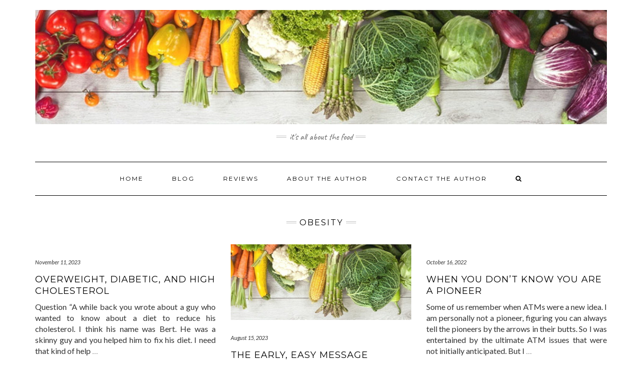

--- FILE ---
content_type: text/html; charset=UTF-8
request_url: https://www.allaboutthefood.org/category/obesity/
body_size: 13069
content:
<!DOCTYPE html>
<html lang="en-US">
<head>
    <meta charset="UTF-8" />
    <meta http-equiv="X-UA-Compatible" content="IE=edge" />
    <meta name="viewport" content="width=device-width, initial-scale=1" />
        <title>obesity &#8211; It&#039;s All About the Food</title>
<meta name='robots' content='max-image-preview:large' />
<link rel='dns-prefetch' href='//fonts.googleapis.com' />
<link href='https://fonts.gstatic.com' crossorigin rel='preconnect' />
<link rel="alternate" type="application/rss+xml" title="It&#039;s All About the Food &raquo; Feed" href="https://www.allaboutthefood.org/feed/" />
<link rel="alternate" type="application/rss+xml" title="It&#039;s All About the Food &raquo; Comments Feed" href="https://www.allaboutthefood.org/comments/feed/" />
<link rel="alternate" type="application/rss+xml" title="It&#039;s All About the Food &raquo; obesity Category Feed" href="https://www.allaboutthefood.org/category/obesity/feed/" />
<style id='wp-img-auto-sizes-contain-inline-css' type='text/css'>
img:is([sizes=auto i],[sizes^="auto," i]){contain-intrinsic-size:3000px 1500px}
/*# sourceURL=wp-img-auto-sizes-contain-inline-css */
</style>
<style id='wp-emoji-styles-inline-css' type='text/css'>

	img.wp-smiley, img.emoji {
		display: inline !important;
		border: none !important;
		box-shadow: none !important;
		height: 1em !important;
		width: 1em !important;
		margin: 0 0.07em !important;
		vertical-align: -0.1em !important;
		background: none !important;
		padding: 0 !important;
	}
/*# sourceURL=wp-emoji-styles-inline-css */
</style>
<style id='wp-block-library-inline-css' type='text/css'>
:root{--wp-block-synced-color:#7a00df;--wp-block-synced-color--rgb:122,0,223;--wp-bound-block-color:var(--wp-block-synced-color);--wp-editor-canvas-background:#ddd;--wp-admin-theme-color:#007cba;--wp-admin-theme-color--rgb:0,124,186;--wp-admin-theme-color-darker-10:#006ba1;--wp-admin-theme-color-darker-10--rgb:0,107,160.5;--wp-admin-theme-color-darker-20:#005a87;--wp-admin-theme-color-darker-20--rgb:0,90,135;--wp-admin-border-width-focus:2px}@media (min-resolution:192dpi){:root{--wp-admin-border-width-focus:1.5px}}.wp-element-button{cursor:pointer}:root .has-very-light-gray-background-color{background-color:#eee}:root .has-very-dark-gray-background-color{background-color:#313131}:root .has-very-light-gray-color{color:#eee}:root .has-very-dark-gray-color{color:#313131}:root .has-vivid-green-cyan-to-vivid-cyan-blue-gradient-background{background:linear-gradient(135deg,#00d084,#0693e3)}:root .has-purple-crush-gradient-background{background:linear-gradient(135deg,#34e2e4,#4721fb 50%,#ab1dfe)}:root .has-hazy-dawn-gradient-background{background:linear-gradient(135deg,#faaca8,#dad0ec)}:root .has-subdued-olive-gradient-background{background:linear-gradient(135deg,#fafae1,#67a671)}:root .has-atomic-cream-gradient-background{background:linear-gradient(135deg,#fdd79a,#004a59)}:root .has-nightshade-gradient-background{background:linear-gradient(135deg,#330968,#31cdcf)}:root .has-midnight-gradient-background{background:linear-gradient(135deg,#020381,#2874fc)}:root{--wp--preset--font-size--normal:16px;--wp--preset--font-size--huge:42px}.has-regular-font-size{font-size:1em}.has-larger-font-size{font-size:2.625em}.has-normal-font-size{font-size:var(--wp--preset--font-size--normal)}.has-huge-font-size{font-size:var(--wp--preset--font-size--huge)}.has-text-align-center{text-align:center}.has-text-align-left{text-align:left}.has-text-align-right{text-align:right}.has-fit-text{white-space:nowrap!important}#end-resizable-editor-section{display:none}.aligncenter{clear:both}.items-justified-left{justify-content:flex-start}.items-justified-center{justify-content:center}.items-justified-right{justify-content:flex-end}.items-justified-space-between{justify-content:space-between}.screen-reader-text{border:0;clip-path:inset(50%);height:1px;margin:-1px;overflow:hidden;padding:0;position:absolute;width:1px;word-wrap:normal!important}.screen-reader-text:focus{background-color:#ddd;clip-path:none;color:#444;display:block;font-size:1em;height:auto;left:5px;line-height:normal;padding:15px 23px 14px;text-decoration:none;top:5px;width:auto;z-index:100000}html :where(.has-border-color){border-style:solid}html :where([style*=border-top-color]){border-top-style:solid}html :where([style*=border-right-color]){border-right-style:solid}html :where([style*=border-bottom-color]){border-bottom-style:solid}html :where([style*=border-left-color]){border-left-style:solid}html :where([style*=border-width]){border-style:solid}html :where([style*=border-top-width]){border-top-style:solid}html :where([style*=border-right-width]){border-right-style:solid}html :where([style*=border-bottom-width]){border-bottom-style:solid}html :where([style*=border-left-width]){border-left-style:solid}html :where(img[class*=wp-image-]){height:auto;max-width:100%}:where(figure){margin:0 0 1em}html :where(.is-position-sticky){--wp-admin--admin-bar--position-offset:var(--wp-admin--admin-bar--height,0px)}@media screen and (max-width:600px){html :where(.is-position-sticky){--wp-admin--admin-bar--position-offset:0px}}

/*# sourceURL=wp-block-library-inline-css */
</style><style id='wp-block-heading-inline-css' type='text/css'>
h1:where(.wp-block-heading).has-background,h2:where(.wp-block-heading).has-background,h3:where(.wp-block-heading).has-background,h4:where(.wp-block-heading).has-background,h5:where(.wp-block-heading).has-background,h6:where(.wp-block-heading).has-background{padding:1.25em 2.375em}h1.has-text-align-left[style*=writing-mode]:where([style*=vertical-lr]),h1.has-text-align-right[style*=writing-mode]:where([style*=vertical-rl]),h2.has-text-align-left[style*=writing-mode]:where([style*=vertical-lr]),h2.has-text-align-right[style*=writing-mode]:where([style*=vertical-rl]),h3.has-text-align-left[style*=writing-mode]:where([style*=vertical-lr]),h3.has-text-align-right[style*=writing-mode]:where([style*=vertical-rl]),h4.has-text-align-left[style*=writing-mode]:where([style*=vertical-lr]),h4.has-text-align-right[style*=writing-mode]:where([style*=vertical-rl]),h5.has-text-align-left[style*=writing-mode]:where([style*=vertical-lr]),h5.has-text-align-right[style*=writing-mode]:where([style*=vertical-rl]),h6.has-text-align-left[style*=writing-mode]:where([style*=vertical-lr]),h6.has-text-align-right[style*=writing-mode]:where([style*=vertical-rl]){rotate:180deg}
/*# sourceURL=https://www.allaboutthefood.org/wp-includes/blocks/heading/style.min.css */
</style>
<style id='wp-block-list-inline-css' type='text/css'>
ol,ul{box-sizing:border-box}:root :where(.wp-block-list.has-background){padding:1.25em 2.375em}
/*# sourceURL=https://www.allaboutthefood.org/wp-includes/blocks/list/style.min.css */
</style>
<style id='wp-block-paragraph-inline-css' type='text/css'>
.is-small-text{font-size:.875em}.is-regular-text{font-size:1em}.is-large-text{font-size:2.25em}.is-larger-text{font-size:3em}.has-drop-cap:not(:focus):first-letter{float:left;font-size:8.4em;font-style:normal;font-weight:100;line-height:.68;margin:.05em .1em 0 0;text-transform:uppercase}body.rtl .has-drop-cap:not(:focus):first-letter{float:none;margin-left:.1em}p.has-drop-cap.has-background{overflow:hidden}:root :where(p.has-background){padding:1.25em 2.375em}:where(p.has-text-color:not(.has-link-color)) a{color:inherit}p.has-text-align-left[style*="writing-mode:vertical-lr"],p.has-text-align-right[style*="writing-mode:vertical-rl"]{rotate:180deg}
/*# sourceURL=https://www.allaboutthefood.org/wp-includes/blocks/paragraph/style.min.css */
</style>
<style id='global-styles-inline-css' type='text/css'>
:root{--wp--preset--aspect-ratio--square: 1;--wp--preset--aspect-ratio--4-3: 4/3;--wp--preset--aspect-ratio--3-4: 3/4;--wp--preset--aspect-ratio--3-2: 3/2;--wp--preset--aspect-ratio--2-3: 2/3;--wp--preset--aspect-ratio--16-9: 16/9;--wp--preset--aspect-ratio--9-16: 9/16;--wp--preset--color--black: #000000;--wp--preset--color--cyan-bluish-gray: #abb8c3;--wp--preset--color--white: #ffffff;--wp--preset--color--pale-pink: #f78da7;--wp--preset--color--vivid-red: #cf2e2e;--wp--preset--color--luminous-vivid-orange: #ff6900;--wp--preset--color--luminous-vivid-amber: #fcb900;--wp--preset--color--light-green-cyan: #7bdcb5;--wp--preset--color--vivid-green-cyan: #00d084;--wp--preset--color--pale-cyan-blue: #8ed1fc;--wp--preset--color--vivid-cyan-blue: #0693e3;--wp--preset--color--vivid-purple: #9b51e0;--wp--preset--gradient--vivid-cyan-blue-to-vivid-purple: linear-gradient(135deg,rgb(6,147,227) 0%,rgb(155,81,224) 100%);--wp--preset--gradient--light-green-cyan-to-vivid-green-cyan: linear-gradient(135deg,rgb(122,220,180) 0%,rgb(0,208,130) 100%);--wp--preset--gradient--luminous-vivid-amber-to-luminous-vivid-orange: linear-gradient(135deg,rgb(252,185,0) 0%,rgb(255,105,0) 100%);--wp--preset--gradient--luminous-vivid-orange-to-vivid-red: linear-gradient(135deg,rgb(255,105,0) 0%,rgb(207,46,46) 100%);--wp--preset--gradient--very-light-gray-to-cyan-bluish-gray: linear-gradient(135deg,rgb(238,238,238) 0%,rgb(169,184,195) 100%);--wp--preset--gradient--cool-to-warm-spectrum: linear-gradient(135deg,rgb(74,234,220) 0%,rgb(151,120,209) 20%,rgb(207,42,186) 40%,rgb(238,44,130) 60%,rgb(251,105,98) 80%,rgb(254,248,76) 100%);--wp--preset--gradient--blush-light-purple: linear-gradient(135deg,rgb(255,206,236) 0%,rgb(152,150,240) 100%);--wp--preset--gradient--blush-bordeaux: linear-gradient(135deg,rgb(254,205,165) 0%,rgb(254,45,45) 50%,rgb(107,0,62) 100%);--wp--preset--gradient--luminous-dusk: linear-gradient(135deg,rgb(255,203,112) 0%,rgb(199,81,192) 50%,rgb(65,88,208) 100%);--wp--preset--gradient--pale-ocean: linear-gradient(135deg,rgb(255,245,203) 0%,rgb(182,227,212) 50%,rgb(51,167,181) 100%);--wp--preset--gradient--electric-grass: linear-gradient(135deg,rgb(202,248,128) 0%,rgb(113,206,126) 100%);--wp--preset--gradient--midnight: linear-gradient(135deg,rgb(2,3,129) 0%,rgb(40,116,252) 100%);--wp--preset--font-size--small: 13px;--wp--preset--font-size--medium: 20px;--wp--preset--font-size--large: 36px;--wp--preset--font-size--x-large: 42px;--wp--preset--spacing--20: 0.44rem;--wp--preset--spacing--30: 0.67rem;--wp--preset--spacing--40: 1rem;--wp--preset--spacing--50: 1.5rem;--wp--preset--spacing--60: 2.25rem;--wp--preset--spacing--70: 3.38rem;--wp--preset--spacing--80: 5.06rem;--wp--preset--shadow--natural: 6px 6px 9px rgba(0, 0, 0, 0.2);--wp--preset--shadow--deep: 12px 12px 50px rgba(0, 0, 0, 0.4);--wp--preset--shadow--sharp: 6px 6px 0px rgba(0, 0, 0, 0.2);--wp--preset--shadow--outlined: 6px 6px 0px -3px rgb(255, 255, 255), 6px 6px rgb(0, 0, 0);--wp--preset--shadow--crisp: 6px 6px 0px rgb(0, 0, 0);}:where(.is-layout-flex){gap: 0.5em;}:where(.is-layout-grid){gap: 0.5em;}body .is-layout-flex{display: flex;}.is-layout-flex{flex-wrap: wrap;align-items: center;}.is-layout-flex > :is(*, div){margin: 0;}body .is-layout-grid{display: grid;}.is-layout-grid > :is(*, div){margin: 0;}:where(.wp-block-columns.is-layout-flex){gap: 2em;}:where(.wp-block-columns.is-layout-grid){gap: 2em;}:where(.wp-block-post-template.is-layout-flex){gap: 1.25em;}:where(.wp-block-post-template.is-layout-grid){gap: 1.25em;}.has-black-color{color: var(--wp--preset--color--black) !important;}.has-cyan-bluish-gray-color{color: var(--wp--preset--color--cyan-bluish-gray) !important;}.has-white-color{color: var(--wp--preset--color--white) !important;}.has-pale-pink-color{color: var(--wp--preset--color--pale-pink) !important;}.has-vivid-red-color{color: var(--wp--preset--color--vivid-red) !important;}.has-luminous-vivid-orange-color{color: var(--wp--preset--color--luminous-vivid-orange) !important;}.has-luminous-vivid-amber-color{color: var(--wp--preset--color--luminous-vivid-amber) !important;}.has-light-green-cyan-color{color: var(--wp--preset--color--light-green-cyan) !important;}.has-vivid-green-cyan-color{color: var(--wp--preset--color--vivid-green-cyan) !important;}.has-pale-cyan-blue-color{color: var(--wp--preset--color--pale-cyan-blue) !important;}.has-vivid-cyan-blue-color{color: var(--wp--preset--color--vivid-cyan-blue) !important;}.has-vivid-purple-color{color: var(--wp--preset--color--vivid-purple) !important;}.has-black-background-color{background-color: var(--wp--preset--color--black) !important;}.has-cyan-bluish-gray-background-color{background-color: var(--wp--preset--color--cyan-bluish-gray) !important;}.has-white-background-color{background-color: var(--wp--preset--color--white) !important;}.has-pale-pink-background-color{background-color: var(--wp--preset--color--pale-pink) !important;}.has-vivid-red-background-color{background-color: var(--wp--preset--color--vivid-red) !important;}.has-luminous-vivid-orange-background-color{background-color: var(--wp--preset--color--luminous-vivid-orange) !important;}.has-luminous-vivid-amber-background-color{background-color: var(--wp--preset--color--luminous-vivid-amber) !important;}.has-light-green-cyan-background-color{background-color: var(--wp--preset--color--light-green-cyan) !important;}.has-vivid-green-cyan-background-color{background-color: var(--wp--preset--color--vivid-green-cyan) !important;}.has-pale-cyan-blue-background-color{background-color: var(--wp--preset--color--pale-cyan-blue) !important;}.has-vivid-cyan-blue-background-color{background-color: var(--wp--preset--color--vivid-cyan-blue) !important;}.has-vivid-purple-background-color{background-color: var(--wp--preset--color--vivid-purple) !important;}.has-black-border-color{border-color: var(--wp--preset--color--black) !important;}.has-cyan-bluish-gray-border-color{border-color: var(--wp--preset--color--cyan-bluish-gray) !important;}.has-white-border-color{border-color: var(--wp--preset--color--white) !important;}.has-pale-pink-border-color{border-color: var(--wp--preset--color--pale-pink) !important;}.has-vivid-red-border-color{border-color: var(--wp--preset--color--vivid-red) !important;}.has-luminous-vivid-orange-border-color{border-color: var(--wp--preset--color--luminous-vivid-orange) !important;}.has-luminous-vivid-amber-border-color{border-color: var(--wp--preset--color--luminous-vivid-amber) !important;}.has-light-green-cyan-border-color{border-color: var(--wp--preset--color--light-green-cyan) !important;}.has-vivid-green-cyan-border-color{border-color: var(--wp--preset--color--vivid-green-cyan) !important;}.has-pale-cyan-blue-border-color{border-color: var(--wp--preset--color--pale-cyan-blue) !important;}.has-vivid-cyan-blue-border-color{border-color: var(--wp--preset--color--vivid-cyan-blue) !important;}.has-vivid-purple-border-color{border-color: var(--wp--preset--color--vivid-purple) !important;}.has-vivid-cyan-blue-to-vivid-purple-gradient-background{background: var(--wp--preset--gradient--vivid-cyan-blue-to-vivid-purple) !important;}.has-light-green-cyan-to-vivid-green-cyan-gradient-background{background: var(--wp--preset--gradient--light-green-cyan-to-vivid-green-cyan) !important;}.has-luminous-vivid-amber-to-luminous-vivid-orange-gradient-background{background: var(--wp--preset--gradient--luminous-vivid-amber-to-luminous-vivid-orange) !important;}.has-luminous-vivid-orange-to-vivid-red-gradient-background{background: var(--wp--preset--gradient--luminous-vivid-orange-to-vivid-red) !important;}.has-very-light-gray-to-cyan-bluish-gray-gradient-background{background: var(--wp--preset--gradient--very-light-gray-to-cyan-bluish-gray) !important;}.has-cool-to-warm-spectrum-gradient-background{background: var(--wp--preset--gradient--cool-to-warm-spectrum) !important;}.has-blush-light-purple-gradient-background{background: var(--wp--preset--gradient--blush-light-purple) !important;}.has-blush-bordeaux-gradient-background{background: var(--wp--preset--gradient--blush-bordeaux) !important;}.has-luminous-dusk-gradient-background{background: var(--wp--preset--gradient--luminous-dusk) !important;}.has-pale-ocean-gradient-background{background: var(--wp--preset--gradient--pale-ocean) !important;}.has-electric-grass-gradient-background{background: var(--wp--preset--gradient--electric-grass) !important;}.has-midnight-gradient-background{background: var(--wp--preset--gradient--midnight) !important;}.has-small-font-size{font-size: var(--wp--preset--font-size--small) !important;}.has-medium-font-size{font-size: var(--wp--preset--font-size--medium) !important;}.has-large-font-size{font-size: var(--wp--preset--font-size--large) !important;}.has-x-large-font-size{font-size: var(--wp--preset--font-size--x-large) !important;}
/*# sourceURL=global-styles-inline-css */
</style>

<style id='classic-theme-styles-inline-css' type='text/css'>
/*! This file is auto-generated */
.wp-block-button__link{color:#fff;background-color:#32373c;border-radius:9999px;box-shadow:none;text-decoration:none;padding:calc(.667em + 2px) calc(1.333em + 2px);font-size:1.125em}.wp-block-file__button{background:#32373c;color:#fff;text-decoration:none}
/*# sourceURL=/wp-includes/css/classic-themes.min.css */
</style>
<link rel='stylesheet' id='kale-fonts-css' href='https://fonts.googleapis.com/css?family=Montserrat%3A400%2C700%7CLato%3A400%2C700%2C300%2C300italic%2C400italic%2C700italic%7CRaleway%3A200%7CCaveat&#038;subset=latin%2Clatin-ext' type='text/css' media='all' />
<link rel='stylesheet' id='bootstrap-css' href='https://www.allaboutthefood.org/wp-content/themes/kale/assets/css/bootstrap.min.css?ver=6.9' type='text/css' media='all' />
<link rel='stylesheet' id='bootstrap-select-css' href='https://www.allaboutthefood.org/wp-content/themes/kale/assets/css/bootstrap-select.min.css?ver=6.9' type='text/css' media='all' />
<link rel='stylesheet' id='smartmenus-bootstrap-css' href='https://www.allaboutthefood.org/wp-content/themes/kale/assets/css/jquery.smartmenus.bootstrap.css?ver=6.9' type='text/css' media='all' />
<link rel='stylesheet' id='font-awesome-css' href='https://www.allaboutthefood.org/wp-content/themes/kale/assets/css/font-awesome.min.css?ver=6.9' type='text/css' media='all' />
<link rel='stylesheet' id='owl-carousel-css' href='https://www.allaboutthefood.org/wp-content/themes/kale/assets/css/owl.carousel.css?ver=6.9' type='text/css' media='all' />
<link rel='stylesheet' id='kale-style-css' href='https://www.allaboutthefood.org/wp-content/themes/kale/style.css?ver=6.9' type='text/css' media='all' />
<script type="text/javascript" src="https://www.allaboutthefood.org/wp-includes/js/jquery/jquery.min.js?ver=3.7.1" id="jquery-core-js"></script>
<script type="text/javascript" src="https://www.allaboutthefood.org/wp-includes/js/jquery/jquery-migrate.min.js?ver=3.4.1" id="jquery-migrate-js"></script>
<link rel="https://api.w.org/" href="https://www.allaboutthefood.org/wp-json/" /><link rel="alternate" title="JSON" type="application/json" href="https://www.allaboutthefood.org/wp-json/wp/v2/categories/278" /><link rel="EditURI" type="application/rsd+xml" title="RSD" href="https://www.allaboutthefood.org/xmlrpc.php?rsd" />
<meta name="generator" content="WordPress 6.9" />
<style>.frontpage-banner:before, .frontpage-slider .owl-carousel-item:before{content:none;}</style><link rel="icon" href="https://www.allaboutthefood.org/wp-content/uploads/2018/10/favicon-150x150.png" sizes="32x32" />
<link rel="icon" href="https://www.allaboutthefood.org/wp-content/uploads/2018/10/favicon-300x300.png" sizes="192x192" />
<link rel="apple-touch-icon" href="https://www.allaboutthefood.org/wp-content/uploads/2018/10/favicon-300x300.png" />
<meta name="msapplication-TileImage" content="https://www.allaboutthefood.org/wp-content/uploads/2018/10/favicon-300x300.png" />
		<style type="text/css" id="wp-custom-css">
			body {
    color: #333;
    font-size: 16px;
}
.navbar-nav > li > a {
    font-size: 12px;
}
.credit {
	display:none;
}		</style>
		<link rel='stylesheet' id='mailpoet_public-css' href='https://www.allaboutthefood.org/wp-content/plugins/mailpoet/assets/dist/css/mailpoet-public.b1f0906e.css?ver=6.9' type='text/css' media='all' />
<link rel='stylesheet' id='mailpoet_custom_fonts_0-css' href='https://fonts.googleapis.com/css?family=Abril+FatFace%3A400%2C400i%2C700%2C700i%7CAlegreya%3A400%2C400i%2C700%2C700i%7CAlegreya+Sans%3A400%2C400i%2C700%2C700i%7CAmatic+SC%3A400%2C400i%2C700%2C700i%7CAnonymous+Pro%3A400%2C400i%2C700%2C700i%7CArchitects+Daughter%3A400%2C400i%2C700%2C700i%7CArchivo%3A400%2C400i%2C700%2C700i%7CArchivo+Narrow%3A400%2C400i%2C700%2C700i%7CAsap%3A400%2C400i%2C700%2C700i%7CBarlow%3A400%2C400i%2C700%2C700i%7CBioRhyme%3A400%2C400i%2C700%2C700i%7CBonbon%3A400%2C400i%2C700%2C700i%7CCabin%3A400%2C400i%2C700%2C700i%7CCairo%3A400%2C400i%2C700%2C700i%7CCardo%3A400%2C400i%2C700%2C700i%7CChivo%3A400%2C400i%2C700%2C700i%7CConcert+One%3A400%2C400i%2C700%2C700i%7CCormorant%3A400%2C400i%2C700%2C700i%7CCrimson+Text%3A400%2C400i%2C700%2C700i%7CEczar%3A400%2C400i%2C700%2C700i%7CExo+2%3A400%2C400i%2C700%2C700i%7CFira+Sans%3A400%2C400i%2C700%2C700i%7CFjalla+One%3A400%2C400i%2C700%2C700i%7CFrank+Ruhl+Libre%3A400%2C400i%2C700%2C700i%7CGreat+Vibes%3A400%2C400i%2C700%2C700i&#038;ver=6.9' type='text/css' media='all' />
<link rel='stylesheet' id='mailpoet_custom_fonts_1-css' href='https://fonts.googleapis.com/css?family=Heebo%3A400%2C400i%2C700%2C700i%7CIBM+Plex%3A400%2C400i%2C700%2C700i%7CInconsolata%3A400%2C400i%2C700%2C700i%7CIndie+Flower%3A400%2C400i%2C700%2C700i%7CInknut+Antiqua%3A400%2C400i%2C700%2C700i%7CInter%3A400%2C400i%2C700%2C700i%7CKarla%3A400%2C400i%2C700%2C700i%7CLibre+Baskerville%3A400%2C400i%2C700%2C700i%7CLibre+Franklin%3A400%2C400i%2C700%2C700i%7CMontserrat%3A400%2C400i%2C700%2C700i%7CNeuton%3A400%2C400i%2C700%2C700i%7CNotable%3A400%2C400i%2C700%2C700i%7CNothing+You+Could+Do%3A400%2C400i%2C700%2C700i%7CNoto+Sans%3A400%2C400i%2C700%2C700i%7CNunito%3A400%2C400i%2C700%2C700i%7COld+Standard+TT%3A400%2C400i%2C700%2C700i%7COxygen%3A400%2C400i%2C700%2C700i%7CPacifico%3A400%2C400i%2C700%2C700i%7CPoppins%3A400%2C400i%2C700%2C700i%7CProza+Libre%3A400%2C400i%2C700%2C700i%7CPT+Sans%3A400%2C400i%2C700%2C700i%7CPT+Serif%3A400%2C400i%2C700%2C700i%7CRakkas%3A400%2C400i%2C700%2C700i%7CReenie+Beanie%3A400%2C400i%2C700%2C700i%7CRoboto+Slab%3A400%2C400i%2C700%2C700i&#038;ver=6.9' type='text/css' media='all' />
<link rel='stylesheet' id='mailpoet_custom_fonts_2-css' href='https://fonts.googleapis.com/css?family=Ropa+Sans%3A400%2C400i%2C700%2C700i%7CRubik%3A400%2C400i%2C700%2C700i%7CShadows+Into+Light%3A400%2C400i%2C700%2C700i%7CSpace+Mono%3A400%2C400i%2C700%2C700i%7CSpectral%3A400%2C400i%2C700%2C700i%7CSue+Ellen+Francisco%3A400%2C400i%2C700%2C700i%7CTitillium+Web%3A400%2C400i%2C700%2C700i%7CUbuntu%3A400%2C400i%2C700%2C700i%7CVarela%3A400%2C400i%2C700%2C700i%7CVollkorn%3A400%2C400i%2C700%2C700i%7CWork+Sans%3A400%2C400i%2C700%2C700i%7CYatra+One%3A400%2C400i%2C700%2C700i&#038;ver=6.9' type='text/css' media='all' />
</head>

<body class="archive category category-obesity category-278 wp-custom-logo wp-theme-kale">
<a class="skip-link screen-reader-text" href="#content">
Skip to content</a>

<div class="main-wrapper">
    <div class="container">

        <!-- Header -->
        <header class="header" role="banner">

            
            <!-- Header Row 2 -->
            <div class="header-row-2">
                <div class="logo">
                    <a href="https://www.allaboutthefood.org/" class="custom-logo-link" rel="home"><img width="1600" height="320" src="https://www.allaboutthefood.org/wp-content/uploads/2020/04/aboutthefood.jpg" class="custom-logo" alt="It&#039;s all about the food" decoding="async" fetchpriority="high" srcset="https://www.allaboutthefood.org/wp-content/uploads/2020/04/aboutthefood.jpg 1600w, https://www.allaboutthefood.org/wp-content/uploads/2020/04/aboutthefood-300x60.jpg 300w, https://www.allaboutthefood.org/wp-content/uploads/2020/04/aboutthefood-1024x205.jpg 1024w, https://www.allaboutthefood.org/wp-content/uploads/2020/04/aboutthefood-768x154.jpg 768w, https://www.allaboutthefood.org/wp-content/uploads/2020/04/aboutthefood-1536x307.jpg 1536w" sizes="(max-width: 1600px) 100vw, 1600px" /></a>                </div>
                                <div class="tagline"><p>It&#039;s All About the Food</p></div>
                            </div>
            <!-- /Header Row 2 -->


            <!-- Header Row 3 -->
            <div class="header-row-3">
                <nav class="navbar navbar-default" role="navigation" aria-label="Main navigation">
                    <div class="navbar-header">
                        <button type="button" class="navbar-toggle collapsed" data-toggle="collapse" data-target=".header-row-3 .navbar-collapse" aria-expanded="false">
                        <span class="sr-only">Toggle Navigation</span>
                        <span class="icon-bar"></span>
                        <span class="icon-bar"></span>
                        <span class="icon-bar"></span>
                        </button>
                    </div>
                    <!-- Navigation -->
                    <div class="navbar-collapse collapse"><ul id="menu-main-menu" class="nav navbar-nav"><li id="menu-item-1406" class="menu-item menu-item-type-custom menu-item-object-custom menu-item-home menu-item-1406"><a href="https://www.allaboutthefood.org/">Home</a></li>
<li id="menu-item-1404" class="menu-item menu-item-type-post_type menu-item-object-page current_page_parent menu-item-1404"><a href="https://www.allaboutthefood.org/blog/">Blog</a></li>
<li id="menu-item-1402" class="menu-item menu-item-type-post_type menu-item-object-page menu-item-1402"><a href="https://www.allaboutthefood.org/book/reviews/">Reviews</a></li>
<li id="menu-item-1401" class="menu-item menu-item-type-post_type menu-item-object-page menu-item-1401"><a href="https://www.allaboutthefood.org/about-us/">About the Author</a></li>
<li id="menu-item-1403" class="menu-item menu-item-type-post_type menu-item-object-page menu-item-1403"><a href="https://www.allaboutthefood.org/contact/">Contact the Author</a></li>
<li class="search">
        <a href="javascript:;" id="toggle-main_search" data-toggle="dropdown"><i class="fa fa-search"></i></a>
        <div class="dropdown-menu main_search">
            <form name="main_search" method="get" action="https://www.allaboutthefood.org/">
                <input type="text" name="s" class="form-control" placeholder="Type here" />
            </form>
        </div>
    </li></ul></div>                    <!-- /Navigation -->
                </nav>
            </div>
            <!-- /Header Row 3 -->

        </header>
        <!-- /Header -->


<a id="content"></a>
<!-- Full Width Category -->
<div class="full-width-category">
    <h1 class="block-title"><span>obesity</span></h1>
    
    <!-- Blog Feed -->
    <div class="blog-feed" role="main">
                    <div class="row" data-fluid=".entry-title">            <div class="col-md-4"><div id="post-2660" class="entry entry-small post-2660 post type-post status-publish format-standard category-cardiovascular-disease category-cholesterol category-diabetes category-diet-and-weight category-healthy-diet category-obesity tag-diabetes tag-diet tag-obesity tag-osteopoerosis-and-cardiovascular-link tag-weight-loss">
    
    <div class="entry-content">
        
        <div class="entry-thumb">
                    </div>
        
                <div class="entry-date date updated"><a href="https://www.allaboutthefood.org/overweight-diabetic-and-high-cholesterol/">November 11, 2023</a></div>
                
                <h3 class="entry-title"><a href="https://www.allaboutthefood.org/overweight-diabetic-and-high-cholesterol/" title="Overweight, diabetic, and high cholesterol">Overweight, diabetic, and high cholesterol</a></h3>
                
                <div class="entry-summary">
          <p>Question “A while back you wrote about a guy who wanted to know about a diet to reduce his cholesterol. I think his name was Bert. He was a skinny guy and you helped him to fix his diet. I need that kind of help&nbsp;<a class="read-more" href="https://www.allaboutthefood.org/overweight-diabetic-and-high-cholesterol/">&hellip;</a></p>
                  </div>
                
                <div class="entry-meta">
            <div class="entry-category"><a href="https://www.allaboutthefood.org/category/chronic-conditionsdiseases/cardiovascular-disease/" rel="category tag">cardiovascular disease</a>, <a href="https://www.allaboutthefood.org/category/chronic-conditionsdiseases/cardiovascular-disease/cholesterol/" rel="category tag">Cholesterol</a>, <a href="https://www.allaboutthefood.org/category/diabetes/" rel="category tag">DIABETES</a>, <a href="https://www.allaboutthefood.org/category/nutrition/diet-and-weight/" rel="category tag">Diet and weight</a>, <a href="https://www.allaboutthefood.org/category/healthy-diet/" rel="category tag">Healthy diet</a>, <a href="https://www.allaboutthefood.org/category/obesity/" rel="category tag">obesity</a></div><span class="sep"> - </span><div class="entry-author">by <span class="vcard author"><span class="fn">Pat Smith</span></span></div>        </div>
                
    </div>
</div></div>
                                                <div class="col-md-4"><div id="post-2645" class="entry entry-small post-2645 post type-post status-publish format-standard has-post-thumbnail category-diabetes category-insulin category-insulin-resistance category-insulin-resistance-2 category-obesity tag-blood-sugar tag-diabetes tag-insulin tag-insulin-resistance tag-obesity tag-weight-loss">
    
    <div class="entry-content">
        
        <div class="entry-thumb">
                        <a href="https://www.allaboutthefood.org/the-early-easy-message/"><img width="760" height="320" src="https://www.allaboutthefood.org/wp-content/uploads/2020/04/aboutthefood-760x320.jpg" class="img-responsive wp-post-image" alt="The Early, Easy Message" decoding="async" /></a>
                    </div>
        
                <div class="entry-date date updated"><a href="https://www.allaboutthefood.org/the-early-easy-message/">August 15, 2023</a></div>
                
                <h3 class="entry-title"><a href="https://www.allaboutthefood.org/the-early-easy-message/" title="The Early, Easy Message">The Early, Easy Message</a></h3>
                
                <div class="entry-summary">
          <p>Statistics show that about 85% of diabetics are overweight or obese. But that leaves 15% who are not. Why would that be and what should they do? Everyone&#8217;s situation is a little different. Maybe you could use some help identifying your personal differences and how&nbsp;<a class="read-more" href="https://www.allaboutthefood.org/the-early-easy-message/">&hellip;</a></p>
                  </div>
                
                <div class="entry-meta">
            <div class="entry-category"><a href="https://www.allaboutthefood.org/category/diabetes/" rel="category tag">DIABETES</a>, <a href="https://www.allaboutthefood.org/category/diabetes/insulin/" rel="category tag">insulin</a>, <a href="https://www.allaboutthefood.org/category/diabetes/insulin/insulin-resistance/" rel="category tag">Insulin Resistance</a>, <a href="https://www.allaboutthefood.org/category/insulin-resistance-2/" rel="category tag">insulin resistance</a>, <a href="https://www.allaboutthefood.org/category/obesity/" rel="category tag">obesity</a></div><span class="sep"> - </span><div class="entry-author">by <span class="vcard author"><span class="fn">Pat Smith</span></span></div>        </div>
                
    </div>
</div></div>
                                                <div class="col-md-4"><div id="post-2578" class="entry entry-small post-2578 post type-post status-publish format-standard category-alzheimers-dementia category-association-vs-cause category-atherosclerosis category-cardiovascular-disease category-cholesterol category-dementia category-diabetes category-dietary-guidelines category-insulin-resistance category-insulin-resistance-2 category-obesity category-seed-oils category-trans-fats category-vegetable-oils tag-alzheimers-dementia tag-dietary-guidelines tag-insulin-resistance">
    
    <div class="entry-content">
        
        <div class="entry-thumb">
                    </div>
        
                <div class="entry-date date updated"><a href="https://www.allaboutthefood.org/when-you-dont-know-you-are-a-pioneer/">October 16, 2022</a></div>
                
                <h3 class="entry-title"><a href="https://www.allaboutthefood.org/when-you-dont-know-you-are-a-pioneer/" title="When You Don&#8217;t Know You are a Pioneer">When You Don&#8217;t Know You are a Pioneer</a></h3>
                
                <div class="entry-summary">
          <p>Some of us remember when ATMs were a new idea. I am personally not a pioneer, figuring you can always tell the pioneers by the arrows in their butts. So I was entertained by the ultimate ATM issues that were not initially anticipated. But I&nbsp;<a class="read-more" href="https://www.allaboutthefood.org/when-you-dont-know-you-are-a-pioneer/">&hellip;</a></p>
                  </div>
                
                <div class="entry-meta">
            <div class="entry-category"><a href="https://www.allaboutthefood.org/category/dementia/alzheimers-dementia/" rel="category tag">Alzheimer's</a>, <a href="https://www.allaboutthefood.org/category/association-vs-cause/" rel="category tag">association vs cause</a>, <a href="https://www.allaboutthefood.org/category/atherosclerosis/" rel="category tag">atherosclerosis</a>, <a href="https://www.allaboutthefood.org/category/chronic-conditionsdiseases/cardiovascular-disease/" rel="category tag">cardiovascular disease</a>, <a href="https://www.allaboutthefood.org/category/chronic-conditionsdiseases/cardiovascular-disease/cholesterol/" rel="category tag">Cholesterol</a>, <a href="https://www.allaboutthefood.org/category/dementia/" rel="category tag">Dementia</a>, <a href="https://www.allaboutthefood.org/category/diabetes/" rel="category tag">DIABETES</a>, <a href="https://www.allaboutthefood.org/category/dietary-guidelines/" rel="category tag">dietary guidelines</a>, <a href="https://www.allaboutthefood.org/category/diabetes/insulin/insulin-resistance/" rel="category tag">Insulin Resistance</a>, <a href="https://www.allaboutthefood.org/category/insulin-resistance-2/" rel="category tag">insulin resistance</a>, <a href="https://www.allaboutthefood.org/category/obesity/" rel="category tag">obesity</a>, <a href="https://www.allaboutthefood.org/category/seed-oils/" rel="category tag">Seed Oils</a>, <a href="https://www.allaboutthefood.org/category/trans-fats/" rel="category tag">trans fats</a>, <a href="https://www.allaboutthefood.org/category/vegetable-oils/" rel="category tag">Vegetable Oils</a></div><span class="sep"> - </span><div class="entry-author">by <span class="vcard author"><span class="fn">Pat Smith</span></span></div>        </div>
                
    </div>
</div></div>
            </div>                        <div class="row" data-fluid=".entry-title">            <div class="col-md-4"><div id="post-2568" class="entry entry-small post-2568 post type-post status-publish format-standard category-body-fat-capacity category-diet-and-weight category-insulin category-obesity category-triglycerides tag-diet tag-insulin tag-obesity tag-weight-loss">
    
    <div class="entry-content">
        
        <div class="entry-thumb">
                    </div>
        
                <div class="entry-date date updated"><a href="https://www.allaboutthefood.org/in-search-of-a-miracle-how-does-growing-fat-happen/">September 13, 2022</a></div>
                
                <h3 class="entry-title"><a href="https://www.allaboutthefood.org/in-search-of-a-miracle-how-does-growing-fat-happen/" title="In Search of a Miracle &#8211; How Does Growing Fat Happen?">In Search of a Miracle &#8211; How Does Growing Fat Happen?</a></h3>
                
                <div class="entry-summary">
          <p>How Does This “Growing Fat” Thing Happen? We need body fat but, as as adult in 2022, we don&#8217;t necessarily need it to grow. The human body is purposely designed to gain fat to avoid starving. Those poor humans living in caves way back when&nbsp;<a class="read-more" href="https://www.allaboutthefood.org/in-search-of-a-miracle-how-does-growing-fat-happen/">&hellip;</a></p>
                  </div>
                
                <div class="entry-meta">
            <div class="entry-category"><a href="https://www.allaboutthefood.org/category/body-fat-capacity/" rel="category tag">Body Fat Capacity</a>, <a href="https://www.allaboutthefood.org/category/nutrition/diet-and-weight/" rel="category tag">Diet and weight</a>, <a href="https://www.allaboutthefood.org/category/diabetes/insulin/" rel="category tag">insulin</a>, <a href="https://www.allaboutthefood.org/category/obesity/" rel="category tag">obesity</a>, <a href="https://www.allaboutthefood.org/category/chronic-conditionsdiseases/cardiovascular-disease/triglycerides/" rel="category tag">triglycerides</a></div><span class="sep"> - </span><div class="entry-author">by <span class="vcard author"><span class="fn">Pat Smith</span></span></div>        </div>
                
    </div>
</div></div>
                                                <div class="col-md-4"><div id="post-2531" class="entry entry-small post-2531 post type-post status-publish format-standard has-post-thumbnail category-body-fat-capacity category-fatty-liver category-insulin-resistance category-insulin-resistance-2 category-nafld category-obesity tag-insulin-deficiency tag-insulin-resistance tag-metabolic-syndrome tag-nafld-fatty-liver tag-obesity tag-triglycerides">
    
    <div class="entry-content">
        
        <div class="entry-thumb">
                        <a href="https://www.allaboutthefood.org/the-problem-is-always-insulin-resistance/"><img width="760" height="320" src="https://www.allaboutthefood.org/wp-content/uploads/2020/04/aboutthefood-760x320.jpg" class="img-responsive wp-post-image" alt="The problem is always insulin resistance." decoding="async" /></a>
                    </div>
        
                <div class="entry-date date updated"><a href="https://www.allaboutthefood.org/the-problem-is-always-insulin-resistance/">February 25, 2021</a></div>
                
                <h3 class="entry-title"><a href="https://www.allaboutthefood.org/the-problem-is-always-insulin-resistance/" title="The problem is always insulin resistance.">The problem is always insulin resistance.</a></h3>
                
                <div class="entry-summary">
          <p>I have written (perhaps ad nauseam) about the importance of your immune system in responding to COVID-19. We have looked at all those troublesome &#8220;underlying conditions&#8221; and how they challenge the immune system. But maybe you decided that you weren&#8217;t worried about COVID -19. Ignore&nbsp;<a class="read-more" href="https://www.allaboutthefood.org/the-problem-is-always-insulin-resistance/">&hellip;</a></p>
                  </div>
                
                <div class="entry-meta">
            <div class="entry-category"><a href="https://www.allaboutthefood.org/category/body-fat-capacity/" rel="category tag">Body Fat Capacity</a>, <a href="https://www.allaboutthefood.org/category/chronic-conditionsdiseases/fatty-liver/" rel="category tag">Fatty LIver</a>, <a href="https://www.allaboutthefood.org/category/diabetes/insulin/insulin-resistance/" rel="category tag">Insulin Resistance</a>, <a href="https://www.allaboutthefood.org/category/insulin-resistance-2/" rel="category tag">insulin resistance</a>, <a href="https://www.allaboutthefood.org/category/chronic-conditionsdiseases/nafld/" rel="category tag">NAFLD</a>, <a href="https://www.allaboutthefood.org/category/obesity/" rel="category tag">obesity</a></div><span class="sep"> - </span><div class="entry-author">by <span class="vcard author"><span class="fn">Pat Smith</span></span></div>        </div>
                
    </div>
</div></div>
                                                <div class="col-md-4"><div id="post-2523" class="entry entry-small post-2523 post type-post status-publish format-standard category-chronic-conditionsdiseases category-coronavirus-2 category-covid-19-2 category-immune-system category-inflammation category-nutrition category-obesity category-underlying-conditions category-viruses tag-emergency-use-authorizations tag-history-of-vaccines tag-immune-system tag-viral-infections tag-virus-infection-vaccines-virus-mutations tag-virus-mutations tag-virus-variants">
    
    <div class="entry-content">
        
        <div class="entry-thumb">
                    </div>
        
                <div class="entry-date date updated"><a href="https://www.allaboutthefood.org/worried-about-virus-variants/">January 30, 2021</a></div>
                
                <h3 class="entry-title"><a href="https://www.allaboutthefood.org/worried-about-virus-variants/" title="Worried about virus &#8220;variants&#8221;?">Worried about virus &#8220;variants&#8221;?</a></h3>
                
                <div class="entry-summary">
          <p>For days now the news has been the arrival of virus “variants”, the first of which popped up in the UK. Now they appear to be in 36 of the US states. And that is just today. So now the worry is whether the vaccine&nbsp;<a class="read-more" href="https://www.allaboutthefood.org/worried-about-virus-variants/">&hellip;</a></p>
                  </div>
                
                <div class="entry-meta">
            <div class="entry-category"><a href="https://www.allaboutthefood.org/category/chronic-conditionsdiseases/" rel="category tag">CHRONIC CONDITIONS/DISEASES</a>, <a href="https://www.allaboutthefood.org/category/coronavirus-2/" rel="category tag">coronavirus</a>, <a href="https://www.allaboutthefood.org/category/covid-19-2/" rel="category tag">COVID 19</a>, <a href="https://www.allaboutthefood.org/category/immune-system/" rel="category tag">IMMUNE SYSTEM</a>, <a href="https://www.allaboutthefood.org/category/immune-system/inflammation/" rel="category tag">Inflammation</a>, <a href="https://www.allaboutthefood.org/category/nutrition/" rel="category tag">NUTRITION</a>, <a href="https://www.allaboutthefood.org/category/obesity/" rel="category tag">obesity</a>, <a href="https://www.allaboutthefood.org/category/underlying-conditions/" rel="category tag">underlying conditions</a>, <a href="https://www.allaboutthefood.org/category/viruses/" rel="category tag">viruses</a></div><span class="sep"> - </span><div class="entry-author">by <span class="vcard author"><span class="fn">Pat Smith</span></span></div>        </div>
                
    </div>
</div></div>
            </div>                        <div class="row" data-fluid=".entry-title">            <div class="col-md-4"><div id="post-2519" class="entry entry-small post-2519 post type-post status-publish format-standard category-coronavirus-2 category-covid-19-2 category-immune-system category-obesity category-viruses">
    
    <div class="entry-content">
        
        <div class="entry-thumb">
                    </div>
        
                <div class="entry-date date updated"><a href="https://www.allaboutthefood.org/body-fat-and-covid-19/">January 30, 2021</a></div>
                
                <h3 class="entry-title"><a href="https://www.allaboutthefood.org/body-fat-and-covid-19/" title="Body Fat and Covid-19">Body Fat and Covid-19</a></h3>
                
                <div class="entry-summary">
          <p>Why is it that the majority of folks hospitalized and frequently dying after COVID-19 infection have lots of excess body fat? What is going on here? Let&#8217;s start at the beginning. The virus that causes COVID-19 enters cells by attaching the virus corona (crown) to&nbsp;<a class="read-more" href="https://www.allaboutthefood.org/body-fat-and-covid-19/">&hellip;</a></p>
                  </div>
                
                <div class="entry-meta">
            <div class="entry-category"><a href="https://www.allaboutthefood.org/category/coronavirus-2/" rel="category tag">coronavirus</a>, <a href="https://www.allaboutthefood.org/category/covid-19-2/" rel="category tag">COVID 19</a>, <a href="https://www.allaboutthefood.org/category/immune-system/" rel="category tag">IMMUNE SYSTEM</a>, <a href="https://www.allaboutthefood.org/category/obesity/" rel="category tag">obesity</a>, <a href="https://www.allaboutthefood.org/category/viruses/" rel="category tag">viruses</a></div><span class="sep"> - </span><div class="entry-author">by <span class="vcard author"><span class="fn">Pat Smith</span></span></div>        </div>
                
    </div>
</div></div>
                                                <div class="col-md-4"><div id="post-2517" class="entry entry-small post-2517 post type-post status-publish format-standard category-coronavirus category-coronavirus-2 category-covid-19 category-covid-19-2 category-diet-and-weight category-healthy-diet category-immune-system category-obesity category-underlying-conditions category-viruses tag-coronavirus tag-covid-19 tag-immune-system tag-junk-food">
    
    <div class="entry-content">
        
        <div class="entry-thumb">
                    </div>
        
                <div class="entry-date date updated"><a href="https://www.allaboutthefood.org/covid-19-and-the-immune-system/">January 30, 2021</a></div>
                
                <h3 class="entry-title"><a href="https://www.allaboutthefood.org/covid-19-and-the-immune-system/" title="Covid-19 and the Immune System">Covid-19 and the Immune System</a></h3>
                
                <div class="entry-summary">
          <p>I spent the week between Christmas and New Year&#8217;s day with family. There was a lot of isolation and COVID-19 testing for everyone prior to and after this celebration. I ate some stuff that I am not supposed to eat. For example, my great grandchildren&nbsp;<a class="read-more" href="https://www.allaboutthefood.org/covid-19-and-the-immune-system/">&hellip;</a></p>
                  </div>
                
                <div class="entry-meta">
            <div class="entry-category"><a href="https://www.allaboutthefood.org/category/viruses/coronavirus/" rel="category tag">coronavirus</a>, <a href="https://www.allaboutthefood.org/category/coronavirus-2/" rel="category tag">coronavirus</a>, <a href="https://www.allaboutthefood.org/category/viruses/covid-19/" rel="category tag">Covid 19</a>, <a href="https://www.allaboutthefood.org/category/covid-19-2/" rel="category tag">COVID 19</a>, <a href="https://www.allaboutthefood.org/category/nutrition/diet-and-weight/" rel="category tag">Diet and weight</a>, <a href="https://www.allaboutthefood.org/category/healthy-diet/" rel="category tag">Healthy diet</a>, <a href="https://www.allaboutthefood.org/category/immune-system/" rel="category tag">IMMUNE SYSTEM</a>, <a href="https://www.allaboutthefood.org/category/obesity/" rel="category tag">obesity</a>, <a href="https://www.allaboutthefood.org/category/underlying-conditions/" rel="category tag">underlying conditions</a>, <a href="https://www.allaboutthefood.org/category/viruses/" rel="category tag">viruses</a></div><span class="sep"> - </span><div class="entry-author">by <span class="vcard author"><span class="fn">Pat Smith</span></span></div>        </div>
                
    </div>
</div></div>
                                                <div class="col-md-4"><div id="post-2419" class="entry entry-small post-2419 post type-post status-publish format-standard category-chronic-conditionsdiseases category-coronavirus-2 category-covid-19-2 category-diet-and-weight category-immune-system category-obesity">
    
    <div class="entry-content">
        
        <div class="entry-thumb">
                    </div>
        
                <div class="entry-date date updated"><a href="https://www.allaboutthefood.org/covid-19-what-part-of-underlying-do-we-not-understand/">August 18, 2020</a></div>
                
                <h3 class="entry-title"><a href="https://www.allaboutthefood.org/covid-19-what-part-of-underlying-do-we-not-understand/" title="COVID-19 &#8211;What part of &#8220;underlying&#8221; do we not understand?">COVID-19 &#8211;What part of &#8220;underlying&#8221; do we not understand?</a></h3>
                
                <div class="entry-summary">
          <p>Schools are opening all over the country. Sure enough there are immediately cases of COVID-19 in students and staff. It was inevitable. Its a virus for Pete&#8217;s sake. The flu is a virus that spreads like wild fire. Lots of people (maybe all) are exposed&nbsp;<a class="read-more" href="https://www.allaboutthefood.org/covid-19-what-part-of-underlying-do-we-not-understand/">&hellip;</a></p>
                  </div>
                
                <div class="entry-meta">
            <div class="entry-category"><a href="https://www.allaboutthefood.org/category/chronic-conditionsdiseases/" rel="category tag">CHRONIC CONDITIONS/DISEASES</a>, <a href="https://www.allaboutthefood.org/category/coronavirus-2/" rel="category tag">coronavirus</a>, <a href="https://www.allaboutthefood.org/category/covid-19-2/" rel="category tag">COVID 19</a>, <a href="https://www.allaboutthefood.org/category/nutrition/diet-and-weight/" rel="category tag">Diet and weight</a>, <a href="https://www.allaboutthefood.org/category/immune-system/" rel="category tag">IMMUNE SYSTEM</a>, <a href="https://www.allaboutthefood.org/category/obesity/" rel="category tag">obesity</a></div><span class="sep"> - </span><div class="entry-author">by <span class="vcard author"><span class="fn">Pat Smith</span></span></div>        </div>
                
    </div>
</div></div>
            </div>            
    </div>
    <!-- /Blog Feed -->
    </div>
<!-- /Full Width Category -->
<hr />


        
        

<!-- Footer Widgets -->
<aside class="footer-widgets" role="complementary" aria-label="Footer sidebar">

    <!-- Footer Row 2 -->
        <div class="row footer-row-2">
        
        <div class="col-lg-6 col-md-6 col-sm-6 col-xs-6">      <div id="mailpoet_form-2" class="footer-row-2-widget widget widget_mailpoet_form">
  
      <h3 class="widget-title">Subscribe to Our Newsletter</h3>
  
  <div class="
    mailpoet_form_popup_overlay
      "></div>
  <div
    id="mailpoet_form_1"
    class="
      mailpoet_form
      mailpoet_form_widget
      mailpoet_form_position_
      mailpoet_form_animation_
    "
      >

    <style type="text/css">
     #mailpoet_form_1 .mailpoet_form {  }
#mailpoet_form_1 .mailpoet_paragraph { line-height: 20px; }
#mailpoet_form_1 .mailpoet_segment_label, #mailpoet_form_1 .mailpoet_text_label, #mailpoet_form_1 .mailpoet_textarea_label, #mailpoet_form_1 .mailpoet_select_label, #mailpoet_form_1 .mailpoet_radio_label, #mailpoet_form_1 .mailpoet_checkbox_label, #mailpoet_form_1 .mailpoet_list_label, #mailpoet_form_1 .mailpoet_date_label { display: block; font-weight: bold; }
#mailpoet_form_1 .mailpoet_text, #mailpoet_form_1 .mailpoet_textarea, #mailpoet_form_1 .mailpoet_select, #mailpoet_form_1 .mailpoet_date_month, #mailpoet_form_1 .mailpoet_date_day, #mailpoet_form_1 .mailpoet_date_year, #mailpoet_form_1 .mailpoet_date { display: block; }
#mailpoet_form_1 .mailpoet_text, #mailpoet_form_1 .mailpoet_textarea { width: 200px; }
#mailpoet_form_1 .mailpoet_checkbox {  }
#mailpoet_form_1 .mailpoet_submit input {  }
#mailpoet_form_1 .mailpoet_divider {  }
#mailpoet_form_1 .mailpoet_message {  }
#mailpoet_form_1 .mailpoet_validate_success { font-weight: 600; color: #468847; }
#mailpoet_form_1 .mailpoet_validate_error { color: #b94a48; }
#mailpoet_form_1 .mailpoet_form_loading { width: 30px; text-align: center; line-height: normal; }
#mailpoet_form_1 .mailpoet_form_loading > span { width: 5px; height: 5px; background-color: #5b5b5b; }#mailpoet_form_1{;}#mailpoet_form_1 .mailpoet_message {margin: 0; padding: 0 20px;}#mailpoet_form_1 .mailpoet_paragraph.last {margin-bottom: 0} @media (max-width: 500px) {#mailpoet_form_1 {background-image: none;}} @media (min-width: 500px) {#mailpoet_form_1 .last .mailpoet_paragraph:last-child {margin-bottom: 0}}  @media (max-width: 500px) {#mailpoet_form_1 .mailpoet_form_column:last-child .mailpoet_paragraph:last-child {margin-bottom: 0}} 
    </style>

    <form
      target="_self"
      method="post"
      action="https://www.allaboutthefood.org/wp-admin/admin-post.php?action=mailpoet_subscription_form"
      class="mailpoet_form mailpoet_form_form mailpoet_form_widget"
      novalidate
      data-delay=""
      data-exit-intent-enabled=""
      data-font-family=""
      data-cookie-expiration-time=""
    >
      <input type="hidden" name="data[form_id]" value="1" />
      <input type="hidden" name="token" value="9de85fb207" />
      <input type="hidden" name="api_version" value="v1" />
      <input type="hidden" name="endpoint" value="subscribers" />
      <input type="hidden" name="mailpoet_method" value="subscribe" />

      <label class="mailpoet_hp_email_label" style="display: none !important;">Please leave this field empty<input type="email" name="data[email]"/></label><div class="mailpoet_paragraph"><label for="form_first_name_1" class="mailpoet_text_label"  data-automation-id="form_first_name_label" >First name</label><input type="text" autocomplete="given-name" class="mailpoet_text" id="form_first_name_1" name="data[form_field_NjMwMWIzOTBhMmQ0X2ZpcnN0X25hbWU=]" title="First name" value="" data-automation-id="form_first_name" data-parsley-errors-container=".mailpoet_error_v1vsl" data-parsley-names='[&quot;Please specify a valid name.&quot;,&quot;Addresses in names are not permitted, please add your name instead.&quot;]'/><span class="mailpoet_error_v1vsl"></span></div>
<div class="mailpoet_paragraph"><label for="form_email_1" class="mailpoet_text_label"  data-automation-id="form_email_label" >Email <span class="mailpoet_required" aria-hidden="true">*</span></label><input type="email" autocomplete="email" class="mailpoet_text" id="form_email_1" name="data[form_field_Nzg0ODFiNGEzZTMxX2VtYWls]" title="Email" value="" data-automation-id="form_email" data-parsley-errors-container=".mailpoet_error_1etzk" data-parsley-required="true" required aria-required="true" data-parsley-minlength="6" data-parsley-maxlength="150" data-parsley-type-message="This value should be a valid email." data-parsley-required-message="This field is required."/><span class="mailpoet_error_1etzk"></span></div>
<div class="mailpoet_paragraph" >We keep your data private!</div>
<div class="mailpoet_paragraph"><input type="submit" class="mailpoet_submit" value="Subscribe!" data-automation-id="subscribe-submit-button" style="border-color:transparent;" /><span class="mailpoet_form_loading"><span class="mailpoet_bounce1"></span><span class="mailpoet_bounce2"></span><span class="mailpoet_bounce3"></span></span></div>

      <div class="mailpoet_message">
        <p class="mailpoet_validate_success"
                style="display:none;"
                >Check your inbox or spam/junk folder to confirm your subscription.
        </p>
        <p class="mailpoet_validate_error"
                style="display:none;"
                >        </p>
      </div>
    </form>

      </div>

      </div>
  </div>        
                
        <div class="col-lg-6 col-md-6 col-sm-6 col-xs-6"><div id="custom_html-2" class="widget_text footer-row-2-widget widget widget_custom_html"><h3 class="widget-title">Get the Book</h3><div class="textwidget custom-html-widget"><a href="http://www.amazon.com/Its-All-About-Food-American/dp/0692567127" target="_blank" rel="noopener"><img class=" wp-image-1420 alignleft" src="https://www.allaboutthefood.org/wp-content/uploads/2020/04/allaboutthefood-book.png" alt="It's All About the Food: Where the American Diet Went Wrong, Why That Matters to You, and What You Can Do About It" width="143" height="143" /></a><strong>It's All About the Food</strong>:  <em>Where the American Diet Went Wrong, Why That Matters to You, and What You Can Do About It</em>

by Pat Smith
Available at <a href="http://www.amazon.com/Its-All-About-Food-American/dp/0692567127" target="_blank" rel="noopener">Amazon.com</a>

&nbsp;</div></div></div>        
                
                
     </div>
     <hr />
          <!-- /Footer Row 2 -->
     
     

</aside>

<!-- /Footer Widgets -->
        
        <!-- Footer -->
        <div class="footer" role="contentinfo">
            
                        
                                    <div class="footer-copyright"><span style="font-size: 0.8em">Copyright © 2018 Pat Smith; All Rights Reserved<br />Design &amp; Hosting by <a href="https://www.MyFriday.org">MyFriday.org</a></span></div>
                        
            <div class="footer-copyright">
                <ul class="credit">
                    <li><a href="https://www.lyrathemes.com/kale/">Kale</a> by LyraThemes.com</a>.</li>
                </ul>
            </div>
            
        </div>
        <!-- /Footer -->
        
    </div><!-- /Container -->
</div><!-- /Main Wrapper -->

<script type="speculationrules">
{"prefetch":[{"source":"document","where":{"and":[{"href_matches":"/*"},{"not":{"href_matches":["/wp-*.php","/wp-admin/*","/wp-content/uploads/*","/wp-content/*","/wp-content/plugins/*","/wp-content/themes/kale/*","/*\\?(.+)"]}},{"not":{"selector_matches":"a[rel~=\"nofollow\"]"}},{"not":{"selector_matches":".no-prefetch, .no-prefetch a"}}]},"eagerness":"conservative"}]}
</script>
<script type="text/javascript" src="https://www.allaboutthefood.org/wp-content/themes/kale/assets/js/bootstrap.min.js?ver=6.9" id="bootstrap-js"></script>
<script type="text/javascript" src="https://www.allaboutthefood.org/wp-content/themes/kale/assets/js/bootstrap-select.min.js?ver=6.9" id="bootstrap-select-js"></script>
<script type="text/javascript" src="https://www.allaboutthefood.org/wp-content/themes/kale/assets/js/jquery.smartmenus.js?ver=6.9" id="smartmenus-js"></script>
<script type="text/javascript" src="https://www.allaboutthefood.org/wp-content/themes/kale/assets/js/jquery.smartmenus.bootstrap.js?ver=6.9" id="smartmenus-bootstrap-js"></script>
<script type="text/javascript" src="https://www.allaboutthefood.org/wp-content/themes/kale/assets/js/owl.carousel.min.js?ver=6.9" id="owl-carousel-js"></script>
<script type="text/javascript" src="https://www.allaboutthefood.org/wp-content/themes/kale/assets/js/kale.js?ver=6.9" id="kale-js-js"></script>
<script type="text/javascript" id="mailpoet_public-js-extra">
/* <![CDATA[ */
var MailPoetForm = {"ajax_url":"https://www.allaboutthefood.org/wp-admin/admin-ajax.php","is_rtl":"","ajax_common_error_message":"An error has happened while performing a request, please try again later."};
//# sourceURL=mailpoet_public-js-extra
/* ]]> */
</script>
<script type="text/javascript" src="https://www.allaboutthefood.org/wp-content/plugins/mailpoet/assets/dist/js/public.js?ver=5.17.3" id="mailpoet_public-js" defer="defer" data-wp-strategy="defer"></script>
<script id="wp-emoji-settings" type="application/json">
{"baseUrl":"https://s.w.org/images/core/emoji/17.0.2/72x72/","ext":".png","svgUrl":"https://s.w.org/images/core/emoji/17.0.2/svg/","svgExt":".svg","source":{"concatemoji":"https://www.allaboutthefood.org/wp-includes/js/wp-emoji-release.min.js?ver=6.9"}}
</script>
<script type="module">
/* <![CDATA[ */
/*! This file is auto-generated */
const a=JSON.parse(document.getElementById("wp-emoji-settings").textContent),o=(window._wpemojiSettings=a,"wpEmojiSettingsSupports"),s=["flag","emoji"];function i(e){try{var t={supportTests:e,timestamp:(new Date).valueOf()};sessionStorage.setItem(o,JSON.stringify(t))}catch(e){}}function c(e,t,n){e.clearRect(0,0,e.canvas.width,e.canvas.height),e.fillText(t,0,0);t=new Uint32Array(e.getImageData(0,0,e.canvas.width,e.canvas.height).data);e.clearRect(0,0,e.canvas.width,e.canvas.height),e.fillText(n,0,0);const a=new Uint32Array(e.getImageData(0,0,e.canvas.width,e.canvas.height).data);return t.every((e,t)=>e===a[t])}function p(e,t){e.clearRect(0,0,e.canvas.width,e.canvas.height),e.fillText(t,0,0);var n=e.getImageData(16,16,1,1);for(let e=0;e<n.data.length;e++)if(0!==n.data[e])return!1;return!0}function u(e,t,n,a){switch(t){case"flag":return n(e,"\ud83c\udff3\ufe0f\u200d\u26a7\ufe0f","\ud83c\udff3\ufe0f\u200b\u26a7\ufe0f")?!1:!n(e,"\ud83c\udde8\ud83c\uddf6","\ud83c\udde8\u200b\ud83c\uddf6")&&!n(e,"\ud83c\udff4\udb40\udc67\udb40\udc62\udb40\udc65\udb40\udc6e\udb40\udc67\udb40\udc7f","\ud83c\udff4\u200b\udb40\udc67\u200b\udb40\udc62\u200b\udb40\udc65\u200b\udb40\udc6e\u200b\udb40\udc67\u200b\udb40\udc7f");case"emoji":return!a(e,"\ud83e\u1fac8")}return!1}function f(e,t,n,a){let r;const o=(r="undefined"!=typeof WorkerGlobalScope&&self instanceof WorkerGlobalScope?new OffscreenCanvas(300,150):document.createElement("canvas")).getContext("2d",{willReadFrequently:!0}),s=(o.textBaseline="top",o.font="600 32px Arial",{});return e.forEach(e=>{s[e]=t(o,e,n,a)}),s}function r(e){var t=document.createElement("script");t.src=e,t.defer=!0,document.head.appendChild(t)}a.supports={everything:!0,everythingExceptFlag:!0},new Promise(t=>{let n=function(){try{var e=JSON.parse(sessionStorage.getItem(o));if("object"==typeof e&&"number"==typeof e.timestamp&&(new Date).valueOf()<e.timestamp+604800&&"object"==typeof e.supportTests)return e.supportTests}catch(e){}return null}();if(!n){if("undefined"!=typeof Worker&&"undefined"!=typeof OffscreenCanvas&&"undefined"!=typeof URL&&URL.createObjectURL&&"undefined"!=typeof Blob)try{var e="postMessage("+f.toString()+"("+[JSON.stringify(s),u.toString(),c.toString(),p.toString()].join(",")+"));",a=new Blob([e],{type:"text/javascript"});const r=new Worker(URL.createObjectURL(a),{name:"wpTestEmojiSupports"});return void(r.onmessage=e=>{i(n=e.data),r.terminate(),t(n)})}catch(e){}i(n=f(s,u,c,p))}t(n)}).then(e=>{for(const n in e)a.supports[n]=e[n],a.supports.everything=a.supports.everything&&a.supports[n],"flag"!==n&&(a.supports.everythingExceptFlag=a.supports.everythingExceptFlag&&a.supports[n]);var t;a.supports.everythingExceptFlag=a.supports.everythingExceptFlag&&!a.supports.flag,a.supports.everything||((t=a.source||{}).concatemoji?r(t.concatemoji):t.wpemoji&&t.twemoji&&(r(t.twemoji),r(t.wpemoji)))});
//# sourceURL=https://www.allaboutthefood.org/wp-includes/js/wp-emoji-loader.min.js
/* ]]> */
</script>
</body>
</html>
